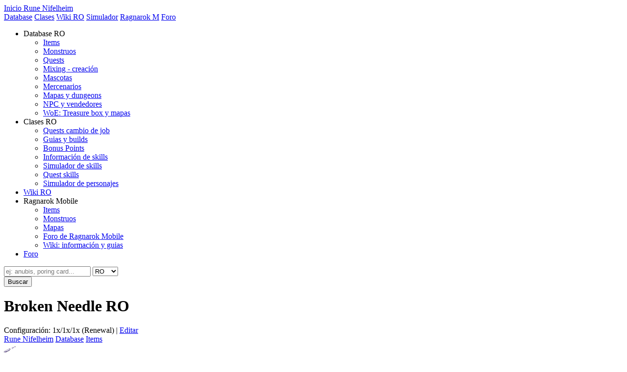

--- FILE ---
content_type: text/html; charset=UTF-8
request_url: https://rune-nifelheim.com/item/7215/
body_size: 3105
content:
<!DOCTYPE html>
<html lang="es" xml:lang="es" xmlns:fb="http://ogp.me/ns/fb#">
<head>
	<title>Broken Needle RO | Ragnarok Online</title>
	<base id="text" href="https://rune-nifelheim.com/" />
	<meta name="viewport" content="width=device-width, initial-scale=1.0">
	<link href="sitio/css/estilo3.css" rel="stylesheet" type="text/css" />
	<meta http-equiv="Content-Type" content="text/html; charset=UTF-8" />
	<meta name="description" content="Broken Needle, Ragnarok item de tipo Misc: Pieces of a broken needle. _ Weight : 1..." />
	<meta name="keywords" content="ragnarok, online, guia, rune, nifelheim, skins, job, database, monsters, galeria, skin, quest, skill, clases, build, character simulator, skill simulator, objetos, pets, woe, pvp, mvp, database, descarga, emblems" />
	<link rel="shortcut icon" href="images/favicon.ico" />
	<link rel="alternate" href="http://feeds.feedburner.com/RuneNifelheim" type="application/rss+xml" title="Rune Nifelheim RSS" />
	<script src="sitio/js/jquery-3.5.1.min.js" type="text/javascript"></script>
	<script src="sitio/js/jquery.rune.js" type="text/javascript"></script>
	<link rel="stylesheet" type="text/css" href="sitio/plugins/font-awesome/css/font-awesome.css" />
	<script data-ad-client="ca-pub-0774262302385534" async src="https://pagead2.googlesyndication.com/pagead/js/adsbygoogle.js"></script>
	<!-- Global site tag (gtag.js) - Google Analytics -->
	<script async src="https://www.googletagmanager.com/gtag/js?id=UA-526314-10"></script>
	<script>
	  window.dataLayer = window.dataLayer || [];
	  function gtag(){dataLayer.push(arguments);}
	  gtag('js', new Date());

	  gtag('config', 'UA-526314-10');
	</script>

	<link rel="stylesheet" type="text/css" href="sitio/css/jquery.prettyPhoto.css" media="screen" />
		<script type="text/javascript" src="sitio/js/jquery.prettyPhoto.js"></script>
		<script type="text/javascript" charset="utf-8">
		  $(document).ready(function(){
			$("a[rel^='nofollow']").prettyPhoto({social_tools: false});
		  });
		</script></head>

<body class="wide">
<div id="bottom-bg">
<div id="wrapper-bg">
<div id="header-bg">
<div id="wrapper">
<a name="top"></a>
<nav>
	<a href="./" class="logo">Inicio Rune Nifelheim</a> 
	<div id="top-nav">
		<a href="db/">Database</a> 
		<a href="job-quest/">Clases</a> 
		<a href="ragnarok/">Wiki RO</a> 
		<a href="http://charsim.rune-nifelheim.com">Simulador</a> 
		<a href="rom">Ragnarok M</a> 
		<a href="http://foro.rune-nifelheim.com">Foro</a> 
		<!-- <a href="http://translate.google.com/translate?u=http%3A%2F%2Frune-nifelheim.com%2Fitem%2F7215%2F&amp;langpair=es%7Cen" class="us-flag">Translate</a> -->
	</div>
	<ul id="nav-movil">
		<li>Database RO
			<ul>
				<li><a href="items/" rel="nofollow">Items</a></li>
				<li><a href="monstruos/" rel="nofollow"> Monstruos</a></li>
				<li><a href="quests.php" rel="nofollow">Quests</a></li>
				<li><a href="mixing.php" rel="nofollow">Mixing - creación</a></li>
				<li><a href="mascotas.php" rel="nofollow">Mascotas</a></li>
				<li><a href="mercenarios.php" rel="nofollow">Mercenarios</a></li>
				<li><a href="mapas/" rel="nofollow">Mapas y dungeons</a></li>
				<li><a href="npc/" rel="nofollow">NPC y vendedores</a></li>
				<li><a href="treasure-box/" rel="nofollow">WoE: Treasure box y mapas</a></li>
			</ul>
		</li>
		<li>Clases RO
			<ul>
				<li><a href="job-quest/" rel="nofollow">Quests cambio de job</a></li>
				<li><a href="guias-builds.php" rel="nofollow">Guias y builds</a></li>
				<li><a href="bonos/" rel="nofollow">Bonus Points</a></li>
				<li><a href="skills/" rel="nofollow">Información de skills</a></li>
				<li><a href="simulador-skills/" rel="nofollow">Simulador de skills</a></li>
				<li><a href="skillquests.php" rel="nofollow">Quest skills</a></li>
				<li><a href="http://charsim.rune-nifelheim.com/" title="Simulador de personajes y generador de firmas" rel="nofollow">Simulador de personajes</a></li>
			</ul></li>
		<li><a href="ragnarok/">Wiki RO</a></li>
		<li>Ragnarok Mobile
			<ul>
				<li><a href="rom/items">Items</a></li>
				<li><a href="rom/monstruos">Monstruos</a></li>
				<li><a href="rom/mapas">Mapas</a></li>
				<li><a href="http://foro.rune-nifelheim.com/index.php?c=12">Foro de Ragnarok Mobile</a></li>
				<li><a href="ragnarok/mobile/wiki">Wiki: información y guias</a></li>
			</ul>
		</li>
		<li><a href="http://foro.rune-nifelheim.com">Foro</a></li>
	</ul>
</nav>
	
	<form action="db/buscar/" method="get">
	<div id="search">
		<div class="search-form">
			<div class="input">
				<input type="text" class="text buscar" name="clave" placeholder="ej: anubis, poring card..." />
				<select name="db">
					<option value="ro">RO</option>
					<option value="rom" >ROM</option>
				</select>
			</div>
			<input type="submit" value="Buscar" class="boton-buscar" />
		</div>
		<div class="lista-resultados-sugeridos"></div>
	</div>
	</form>
<div id="contwrapper-wide"> <div id="cont-wide">
	<h1>Broken Needle RO</h1>
	<div class="db-conf"><span class="configuracion float-right">Configuración: 1x/1x/1x (Renewal) | <a href="configuracion.php">Editar</a></div><div id="breadcrumb">
		  <a href="http://rune-nifelheim.com/">Rune Nifelheim</a> <a href="db/">Database</a> <a href="items/">Items</a>
		</div><div class="item-full" itemprop="gameItem" itemscope itemtype="http://schema.org/Thing">
	<div class="item-nombre"><img itemprop="image" src="db/items/img/7215.gif" alt="Item 7215" /></a><h2><a itemprop="url" href="item/7215/"><span itemprop="name">Broken Needle</span></a> <em itemprop="alternateName"></em></h2></div>
	<p class="item-desc" itemprop="description">Pieces of a broken needle.
<br />
<span style='color: #ffffff'>_</span>
<br />
Weight : <span style='color: #777777'>1</span>
<br /></p>
	<div class="info-panel">
		<dl>
			<dt>ID:</dt>
			<dd>7215</dd>
			<dt>Tipo:</dt>
			<dd>Misc</dd>
			<dt>Compra:</dt>
			<dd>690 z</dd>
			<dt>Venta:</dt>
			<dd>-</dd>
		</dl>
	</div>
		
	<div class="div_collection"><div class="img_collection"><img itemprop="image" src="db/items/collection/7215.gif" alt=""></div></div>
	<h4>Dropeado por / Conseguido de</h4>
	<p class="item-drops"><a href="./monstruo/1510/">Heirozoist</a> (43.65%)</p><div class="clear"></div>
	</div>		<div class="clear padding-top"></div>
</div>
<div id="nav-izq">
		<div class="nav solace">
		<h2>Database Ragnarok Online</h2>
		<ul class="nav-in">
			<li><a href="items/">Items</a>
			<ul>
				<li><a href="armas/"> Armas</a></li>
				<li><a href="armaduras/"> Armaduras y disfraces</a></li>
				<li><a href="cajas/">Cajas - Box items</a></li>
				<li><a href="cartas.php">Cartas</a></li>
				<li><a href="cartascombo.php">Combos de Cartas</a></li>
				<li><a href="setsequipo.php"> Sets de equipo</a></li>
			</ul>
			</li>
			<li><a href="monstruos/"> Monstruos</a>
			<ul>
				<li><a href="monstruos/lista.php" class="sub">Lista de Monstruos</a></li>
				<li><a href="monstruos/nivel.php" class="sub">Monstruos de mi nivel</a></li>
			</ul>
			</li>
			<li><a href="quests.php">Quests</a>
				<ul>
					<li><a href="http://foro.rune-nifelheim.com/quests-guias/guia-quests-eden-group/">Quests de Eden Group</a></li>
				</ul>
			</li>
			<li><a href="mixing.php">Mixing - creación</a></li>
			<li><a href="mascotas.php">Mascotas</a></li>
			<li><a href="mercenarios.php">Mercenarios</a></li>
			<li><a href="mapas/">Mapas y dungeons</a>
			<ul>
				<li><a href="world-map/" class="sub">World map</a></li>
			</ul>
			</li>
			<li><a href="npc/">NPC y vendedores</a></li>
			<li><a href="treasure-box/">WoE: Treasure box y mapas</a></li>
		</ul>
	</div>
			
	<div class="nav npc" id="cajaSocial">
		<h2>Redes sociales</h2>
		<div id="compartir">
			<a href="https://www.facebook.com/sharer/sharer.php?u=https%3A%2F%2Frune-nifelheim.com%2Fitem%2F7215%2F">
				<span class="img"><i class="fa fa-facebook"></i></span>
			</a>
			<a href="https://twitter.com/home?status=Broken+Needle+RO+https%3A%2F%2Frune-nifelheim.com%2Fitem%2F7215%2F">
				<span class="img"><i class="fa fa-twitter"></i></span>
			</a>
		</div>
		<a href="" class="botones-redes">
			<span class="img"><i class="fa fa-facebook"></i></span>
			<span class="text">
				<span class="big">Síguenos</span>
				<span class="small">en Facebook</span>
			</span>
		</a>
		<a href="http://www.youtube.com/user/runenifelheim" class="botones-redes">
			<span class="img"><i class="fa fa-youtube"></i></span>
			<span class="text">
				<span class="big">Suscríbete</span>
				<span class="small"> en YouTube</span>
			</span>
		</a>
	</div>
</div>
</div>
<div id="footer">
	<div id="subir"><a href="/item/7215/#" id="go-up" class="highlight-alt">Subir</a>
	&copy; <strong>Rune Nifelheim</strong>, información de Ragnarok Online por y para jugadores. Ragnarok Online (RO) © Gravity Corp. &amp; Lee Myounjing.
	</div>
	<div class="bottom-nav">
		<div id="logo"></div>
		<div class="nav">
			<h5>Database RO</h5>
			<ul>
				<li><a href="items/" rel="nofollow">Items</a></li>
				<li><a href="monstruos/" rel="nofollow"> Monstruos</a></li>
				<li><a href="quests.php" rel="nofollow">Quests</a></li>
				<li><a href="mixing.php" rel="nofollow">Mixing - creación</a></li>
				<li><a href="mascotas.php" rel="nofollow">Mascotas</a></li>
				<li><a href="mapas/" rel="nofollow">Mapas y dungeons</a></li>
				<li><a href="npc/" rel="nofollow">NPC y vendedores</a></li>
			</ul>
		</div>
		<div class="nav">
			<h5>Clases RO</h5>
			<ul>
				<li><a href="job-quest/" rel="nofollow">Quests cambio de job</a></li>
				<li><a href="guias-builds.php" rel="nofollow">Guias y builds</a></li>
				<li><a href="bonos/" rel="nofollow">Bonus Points</a></li>
				<li><a href="skills/" rel="nofollow">Información de skills</a></li>
				<li><a href="simulador-skills/" rel="nofollow">Simulador de skills</a></li>
				<li><a href="skillquests.php" rel="nofollow">Quest skills</a></li>
				<li><a href="http://charsim.rune-nifelheim.com/"  rel="nofollow" title="Simulador de personajes y generador de firmas">Simulador de personajes</a></li>
			</ul>
		</div>
		<div class="nav">
			<h5>Wiki RO</h5>
			<ul>
				<li><a href="ragnarok/" rel="nofollow">Portada de la wiki</a></li>
				<li><a href="ragnarok/episodios/wiki" rel="nofollow">Episodios</a></li>
				<li><a href="ragnarok/tag/sistemas" rel="nofollow">Sistemas</a></li>
				<li><a href="ragnarok/woe/wiki" rel="nofollow">War of Emperium</a></li>
			</ul>
		</div>
			<div class="nav last">
			<h5>Ragnarok M</h5>
			<ul>
				<li><a href="rom/items" rel="nofollow">Items</a></li>
				<li><a href="rom/monstruos" rel="nofollow">Monstruos</a></li>
				<li><a href="rom/mapas" rel="nofollow">Mapas</a></li>
				<li><a href="ragnarok/mobile/wiki" rel="nofollow">Wiki: información y guias</a></li>
				<li><a href="http://foro.rune-nifelheim.com/index.php?c=12" rel="nofollow">Foro de Ragnarok Mobile</a></li>
			</ul>
		</div>
	</div>
</div>
</div>
</div>
</div>
</body>
</html>


--- FILE ---
content_type: text/html; charset=utf-8
request_url: https://www.google.com/recaptcha/api2/aframe
body_size: 268
content:
<!DOCTYPE HTML><html><head><meta http-equiv="content-type" content="text/html; charset=UTF-8"></head><body><script nonce="8ZPRw5JPMCtRhqupjO63yg">/** Anti-fraud and anti-abuse applications only. See google.com/recaptcha */ try{var clients={'sodar':'https://pagead2.googlesyndication.com/pagead/sodar?'};window.addEventListener("message",function(a){try{if(a.source===window.parent){var b=JSON.parse(a.data);var c=clients[b['id']];if(c){var d=document.createElement('img');d.src=c+b['params']+'&rc='+(localStorage.getItem("rc::a")?sessionStorage.getItem("rc::b"):"");window.document.body.appendChild(d);sessionStorage.setItem("rc::e",parseInt(sessionStorage.getItem("rc::e")||0)+1);localStorage.setItem("rc::h",'1768832575947');}}}catch(b){}});window.parent.postMessage("_grecaptcha_ready", "*");}catch(b){}</script></body></html>